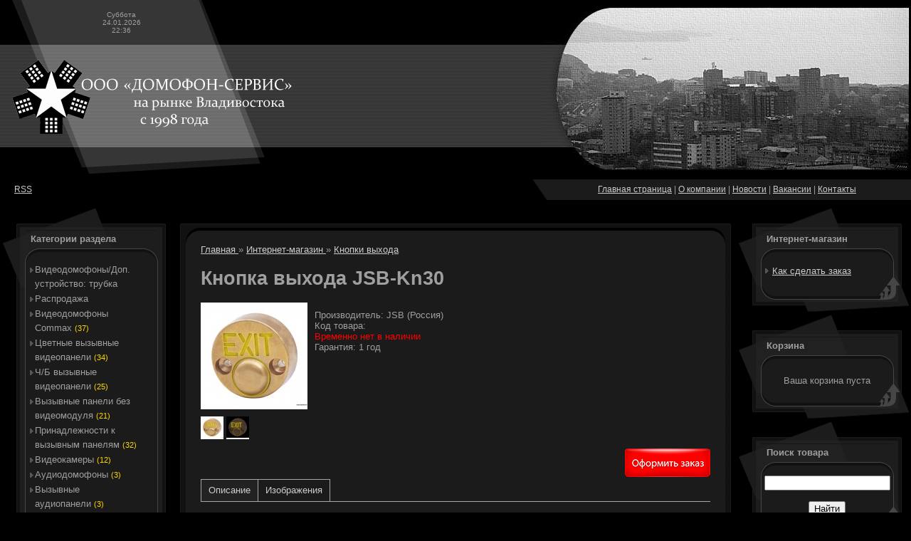

--- FILE ---
content_type: text/html; charset=UTF-8
request_url: https://www.domfon.ru/shop/97/desc/knopka-vykhoda-jsb-kn30
body_size: 12517
content:
<html>
<head>

<meta http-equiv="content-type" content="text/html; charset=UTF-8">

<title>Кнопка выхода JSB-Kn30 - Интернет-магазин - ООО &quot;ДОМОФОН-СЕРВИС&quot; г. Владивосток</title>
<meta name="description" content="Кнопка выхода JSB-Kn30 Кнопки выхода" />
<meta property="og:image" content="https://www.domfon.ru/_sh/00/97.jpg" />
<link type="text/css" rel="StyleSheet" href="/_st/my.css" />
 

	<link rel="stylesheet" href="/.s/src/base.min.css?v=221808" />
	<link rel="stylesheet" href="/.s/src/layer1.min.css?v=221808" />

	<script src="/.s/src/jquery-1.12.4.min.js"></script>
	
	<script src="/.s/src/uwnd.min.js?v=221808"></script>
	<script src="//s761.ucoz.net/cgi/uutils.fcg?a=uSD&ca=2&ug=999&isp=1&r=0.154559889466885"></script>
	<link rel="stylesheet" href="/.s/src/ulightbox/ulightbox.min.css" />
	<script src="/.s/src/ulightbox/ulightbox.min.js"></script>
	<script src="/.s/src/shop_utils.js"></script>
	<script>
/* --- UCOZ-JS-DATA --- */
window.uCoz = {"sh_curr_def":1,"ssid":"027436274214253761432","sh_curr":{"1":{"dpos":0,"disp":" руб.","default":1,"code":"RUR","name":"Рубли","rate":1}},"country":"US","uLightboxType":1,"sign":{"3238":"Опции","5255":"Помощник","5458":"Следующий","3300":"Ошибка","7287":"Перейти на страницу с фотографией.","3125":"Закрыть","3129":"Доступ запрещён. Истёк период сессии.","7251":"Запрошенный контент не может быть загружен. Пожалуйста, попробуйте позже.","210178":"Замечания","7252":"Предыдущий","10075":"Обязательны для выбора","3255":"Сохранить","7254":"Изменить размер","7253":"Начать слайд-шоу"},"site":{"host":"domofon-vl.ucoz.ru","id":"0domofon-vl","domain":"domfon.ru"},"layerType":1,"module":"shop","sh_goods":{"97":{"price":"0.00","old_price":"0.00","imgs":["/_sh/00/97m.jpg","/_sh/00/97m_1.jpg"]}},"ver":1,"shop_price_separator":"","shop_price_f":["%01.f",""],"mf":"0domofon-vl","language":"ru"};
/* --- UCOZ-JS-CODE --- */
checkNumber_header = 'Замечания';
		checkNumber_err = 'Опции<ul>%err_msg%</ul>Обязательны для выбора';
function loginPopupForm(params = {}) { new _uWnd('LF', ' ', -250, -100, { closeonesc:1, resize:1 }, { url:'/index/40' + (params.urlParams ? '?'+params.urlParams : '') }) }
/* --- UCOZ-JS-END --- */
</script>

	<style>.UhideBlock{display:none; }</style>
	<script type="text/javascript">new Image().src = "//counter.yadro.ru/hit;noadsru?r"+escape(document.referrer)+(screen&&";s"+screen.width+"*"+screen.height+"*"+(screen.colorDepth||screen.pixelDepth))+";u"+escape(document.URL)+";"+Date.now();</script><link rel="stylesheet" href="/_st/shop.css" /><script src="/.s/src/shop.js"></script><style>
				@font-face {
					font-family: "FontAwesome";
					font-style: normal;
					font-weight: normal;
					src: url("/.s/src/panel-v2/fonts/fontawesome-webfont.eot?#iefix&v=4.3.0") format("embedded-opentype"), url("/.s/src/panel-v2/fonts/fontawesome-webfont.woff2?v=4.3.0") format("woff2"), url("/.s/src/panel-v2/fonts/fontawesome-webfont.woff?v=4.3.0") format("woff"), url("/.s/src/panel-v2/fonts/fontawesome-webfont.ttf?v=4.3.0") format("truetype"), url("/.s/src/panel-v2/fonts/fontawesome-webfont.svg?v=4.3.0#fontawesomeregular") format("svg");
				}
			</style>
</head>

<style type="text/css"> 
.download {background:url('http://www.domfon.ru/files/download-green.png');width:200px;height:50px;overflow:hidden;margin:0;-webkit-border-radius: 5px; 
-moz-border-radius: 5px; 
border-radius: 5px;} 
.download a, .download a:hover {color:rgba(255,255,255,0.6);font-size:18px;font-family:Arial;display:block;padding:14px;text-decoration:none;text-align:left;font-weight:normal;margin:0;} 
.download a span {color:#FFF} 
</style> 
 

<body style="background-color:#000000; margin:0px; padding:0px;">

<!--U1AHEADER1Z--><table style="background: url(&quot;/.s/t/681/1.gif&quot;) repeat-x scroll center top rgb(0, 0, 0);" border="0" cellpadding="0" cellspacing="0" height="252" 

width="100%">
<tbody><tr><td style="background: url(&quot;/.s/t/681/2.gif&quot;) repeat scroll 0% 0% transparent; padding-right: 70px; font-size: 10px;" align="center" 

height="63" width="341">Суббота<br>24.01.2026<br>22:36</td><td rowspan="3"><br>&nbsp; 

<br></span></span></td><td rowspan="3" width="278"><img style="border: 1px none;" alt="" src="http://www.domfon.ru/1-1.JPG" border="0"></td><td rowspan="3" 

width="238"><img style="border: medium none;" alt="" src="http://www.domfon.ru/1-2.JPG" border="0"></td></tr>
 <tr><td style="background: url(&quot;/5.png&quot;) repeat scroll 0% 0% transparent;" align="center" height="144" width="411"></td></tr>
<tr><td style="background: url(&quot;/.s/t/681/6.gif&quot;) repeat scroll 0% 0% transparent;" height="45" width="411">&nbsp;</td></tr>
</tbody></table>
<table style="background: url(&quot;/.s/t/681/7.gif&quot;) no-repeat scroll right center transparent;" border="0" cellpadding="0" cellspacing="0" height="29" 

width="100%">
<tbody>
 <tr>
 <td style="padding-left: 20px; font-size: 12px;">
 <a href="">RSS</a>
 </td>
 <td width = "517px" style="padding-left: 60px; font-size: 12px; background: url(&quot;/site/7.png&quot;) no-repeat scroll")>
 <center><a href="http://www.domfon.ru/">Главная страница</a> | <a href="http://www.domfon.ru/index/0-2">О компании</a> | 

<a href="http://www.domfon.ru/index/novosti/0-7">Новости</a> | <a href="http://www.domfon.ru/index/vacancy/0-12">Вакансии</a> | <a 

href="http://www.domfon.ru/index/0-6">Контакты</a></center>
 </td> 

 </tr>
</tbody></table><!--/U1AHEADER1Z-->
<table style="padding: 10px 3px;" border="0" cellpadding="0" cellspacing="0" width="100%"><tbody><tr><td align="center" width="100%">

<!-- <middle> -->
<table border="0" cellpadding="0" cellspacing="0" width="100%">
<tbody><tr>
<td valign="top" width="240">
 
<!--U1CLEFTER1Z-->
<!-- </block> -->

<table border="0" cellpadding="0" cellspacing="0" width="240">
<tbody><tr><td height="77" colspan="3" style="background:url('/.s/t/681/8.gif');padding-top:13px; padding-left:40px;"><b><span class="uz-blt uz-signs"><!--<s5351>-->Категории раздела<!--</s>--></span></b></td></tr>
<tr><td valign="top" width="35" style="background:url('/.s/t/681/9.gif');"><img src="/.s/t/681/10.gif" border="0"></td><td width="180" style="background:url('/.s/t/681/11.gif') bottom no-repeat #1B1B1B;"><!-- <bc> --><div class="cat-blocks with-clear gTable" style="width:100%!important"><div id="blocks-rt-78" class="gTableTop" onclick="location.href='/shop/videodomofony-dop-ustrojstvo-trubka'"><input type="hidden" id="cid-p-78" class="cid-p" value="1">Видеодомофоны/Доп. устройство: трубка</div><ul id="blocks-ch-78"></ul><div id="blocks-rt-38" class="gTableTop" onclick="location.href='/shop/sale'"><input type="hidden" id="cid-p-38" class="cid-p" value="1">Распродажа</div><ul id="blocks-ch-38"></ul><div id="blocks-rt-1" class="gTableTop" onclick="shopCatBlocks(this,'0domofon-vluShopC','gTableTop','gTableSubTop')"><input type="hidden" id="cid-p-1" class="cid-p" value="1">Видеодомофоны Commax&nbsp;<u class="forumDescr">(37)</u></div><ul id="blocks-ch-1"><li class="forumNameTd"><a id="cat-id-72" href="/shop/domophones/commax-1_bez-trubki">Видеодомофоны без трубки</a>&nbsp;<u class="forumDescr">(14)</u></li><li class="forumNameTd"><a id="cat-id-73" href="/shop/domophones/commax-2_s-trubkoj">Видеодомофоны с трубкой</a>&nbsp;<u class="forumDescr">(19)</u></li><li class="forumNameTd"><a id="cat-id-28" href="/shop/domophones/bloki-pamjati">Блоки памяти</a>&nbsp;<u class="forumDescr">(1)</u></li><li class="forumNameTd"><a id="cat-id-29" href="/shop/domophones/dopolnitelnye-ustrojstva">Дополнительные устройства</a>&nbsp;<u class="forumDescr">(3)</u></li></ul><div id="blocks-rt-4" class="gTableTop" onclick="shopCatBlocks(this,'0domofon-vluShopC','gTableTop','gTableSubTop')"><input type="hidden" id="cid-p-4" class="cid-p" value="1">Цветные вызывные видеопанели&nbsp;<u class="forumDescr">(34)</u></div><ul id="blocks-ch-4"><li class="forumNameTd"><a id="cat-id-14" href="/shop/videopanels/one-pal">Одноабонентские</a>&nbsp;<u class="forumDescr">(26)</u></li><li class="forumNameTd"><a id="cat-id-15" href="/shop/videopanels/many-pal">Многоабонентские</a>&nbsp;<u class="forumDescr">(8)</u></li></ul><div id="blocks-rt-47" class="gTableTop" onclick="shopCatBlocks(this,'0domofon-vluShopC','gTableTop','gTableSubTop')"><input type="hidden" id="cid-p-47" class="cid-p" value="1">Ч/Б вызывные видеопанели&nbsp;<u class="forumDescr">(25)</u></div><ul id="blocks-ch-47"><li class="forumNameTd"><a id="cat-id-48" href="/shop/videopanels-ccir/one-ccir">Одноабонентские</a>&nbsp;<u class="forumDescr">(17)</u></li><li class="forumNameTd"><a id="cat-id-49" href="/shop/videopanels-ccir/many-ccir">Многоабонентские</a>&nbsp;<u class="forumDescr">(8)</u></li></ul><div id="blocks-rt-52" class="gTableTop" onclick="shopCatBlocks(this,'0domofon-vluShopC','gTableTop','gTableSubTop')"><input type="hidden" id="cid-p-52" class="cid-p" value="1">Вызывные панели без видеомодуля&nbsp;<u class="forumDescr">(21)</u></div><ul id="blocks-ch-52"><li class="forumNameTd"><a id="cat-id-53" href="/shop/videopanels-bk/one-bk">Одноабонентские</a>&nbsp;<u class="forumDescr">(13)</u></li><li class="forumNameTd"><a id="cat-id-54" href="/shop/videopanels-bk/many-bk">Многоабонентские</a>&nbsp;<u class="forumDescr">(8)</u></li></ul><div id="blocks-rt-41" class="gTableTop" onclick="shopCatBlocks(this,'0domofon-vluShopC','gTableTop','gTableSubTop')"><input type="hidden" id="cid-p-41" class="cid-p" value="1">Принадлежности к вызывным панелям&nbsp;<u class="forumDescr">(32)</u></div><ul id="blocks-ch-41"><li class="forumNameTd"><a id="cat-id-64" href="/shop/prinadlezhnosti-k-vyzyvnym-paneljam/povkron">Поворотные кронштейны</a>&nbsp;<u class="forumDescr">(17)</u></li><li class="forumNameTd"><a id="cat-id-65" href="/shop/prinadlezhnosti-k-vyzyvnym-paneljam/vrezob">Врезные обоймы</a>&nbsp;<u class="forumDescr">(8)</u></li><li class="forumNameTd"><a id="cat-id-66" href="/shop/prinadlezhnosti-k-vyzyvnym-paneljam/defkoz">Защитные козырьки</a>&nbsp;<u class="forumDescr">(7)</u></li></ul><div id="blocks-rt-42" class="gTableTop" onclick="shopCatBlocks(this,'0domofon-vluShopC','gTableTop','gTableSubTop')"><input type="hidden" id="cid-p-42" class="cid-p" value="1">Видеокамеры&nbsp;<u class="forumDescr">(12)</u></div><ul id="blocks-ch-42"><li class="forumNameTd"><a id="cat-id-60" href="/shop/videocameras/color">Цветные</a>&nbsp;<u class="forumDescr">(11)</u></li><li class="forumNameTd"><a id="cat-id-61" href="/shop/videocameras/ccir">Черно-белые</a>&nbsp;<u class="forumDescr">(1)</u></li></ul><div id="blocks-rt-77" class="gTableTop" onclick="location.href='/shop/audiodomofony-1'"><input type="hidden" id="cid-p-77" class="cid-p" value="1">Аудиодомофоны&nbsp;<u class="forumDescr">(3)</u></div><ul id="blocks-ch-77"></ul><div id="blocks-rt-16" class="gTableTop" onclick="location.href='/shop/audiopanels'"><input type="hidden" id="cid-p-16" class="cid-p" value="1">Вызывные аудиопанели&nbsp;<u class="forumDescr">(3)</u></div><ul id="blocks-ch-16"></ul><div id="blocks-rt-31" class="gTableTop" onclick="location.href='/shop/peregovornye-ustrojstva'"><input type="hidden" id="cid-p-31" class="cid-p" value="1">Переговорные устройства&nbsp;<u class="forumDescr">(8)</u></div><ul id="blocks-ch-31"></ul><div id="blocks-rt-26" class="gTableTop" onclick="location.href='/shop/videoregistratory'"><input type="hidden" id="cid-p-26" class="cid-p" value="1">Видеорегистраторы</div><ul id="blocks-ch-26"></ul><div id="blocks-rt-6" class="gTableTop" onclick="location.href='/shop/kontrollery'"><input type="hidden" id="cid-p-6" class="cid-p" value="1">Контроллеры&nbsp;<u class="forumDescr">(2)</u></div><ul id="blocks-ch-6"></ul><div id="blocks-rt-7" class="gTableTop" onclick="location.href='/shop/contactors'"><input type="hidden" id="cid-p-7" class="cid-p" value="1">Контакторы&nbsp;<u class="forumDescr">(17)</u></div><ul id="blocks-ch-7"></ul><div id="blocks-rt-22" class="gTableTop" onclick="location.href='/shop/knopki'"><input type="hidden" id="cid-p-22" class="cid-p" value="1">Кнопки выхода&nbsp;<u class="forumDescr">(24)</u></div><ul id="blocks-ch-22"></ul><div id="blocks-rt-46" class="gTableTop" onclick="location.href='/shop/izveshhateli-okhrannye'"><input type="hidden" id="cid-p-46" class="cid-p" value="1">Извещатели охранные&nbsp;<u class="forumDescr">(5)</u></div><ul id="blocks-ch-46"></ul><div id="blocks-rt-24" class="gTableTop" onclick="location.href='/shop/dovodchiki'"><input type="hidden" id="cid-p-24" class="cid-p" value="1">Доводчики&nbsp;<u class="forumDescr">(4)</u></div><ul id="blocks-ch-24"></ul><div id="blocks-rt-23" class="gTableTop" onclick="location.href='/shop/bloki-pitanija'"><input type="hidden" id="cid-p-23" class="cid-p" value="1">Блоки питания&nbsp;<u class="forumDescr">(10)</u></div><ul id="blocks-ch-23"></ul><div id="blocks-rt-37" class="gTableTop" onclick="location.href='/shop/bbp'"><input type="hidden" id="cid-p-37" class="cid-p" value="1">Блоки бесперебойного питания&nbsp;<u class="forumDescr">(3)</u></div><ul id="blocks-ch-37"></ul><div id="blocks-rt-27" class="gTableTop" onclick="location.href='/shop/akkumuljatory'"><input type="hidden" id="cid-p-27" class="cid-p" value="1">Аккумуляторы&nbsp;<u class="forumDescr">(2)</u></div><ul id="blocks-ch-27"></ul><div id="blocks-rt-32" class="gTableTop" onclick="location.href='/shop/zamki'"><input type="hidden" id="cid-p-32" class="cid-p" value="1">Замки&nbsp;<u class="forumDescr">(12)</u></div><ul id="blocks-ch-32"></ul><div id="blocks-rt-39" class="gTableTop" onclick="location.href='/shop/gibkie-perekhody'"><input type="hidden" id="cid-p-39" class="cid-p" value="1">Гибкие переходы&nbsp;<u class="forumDescr">(2)</u></div><ul id="blocks-ch-39"></ul><div id="blocks-rt-35" class="gTableTop" onclick="location.href='/shop/signalizacii'"><input type="hidden" id="cid-p-35" class="cid-p" value="1">Сигнализации&nbsp;<u class="forumDescr">(3)</u></div><ul id="blocks-ch-35"></ul><div id="blocks-rt-34" class="gTableTop" onclick="location.href='/shop/mnogoabonentskie-domofony'"><input type="hidden" id="cid-p-34" class="cid-p" value="1">Многоабонентские домофоны&nbsp;<u class="forumDescr">(3)</u></div><ul id="blocks-ch-34"></ul><div id="blocks-rt-36" class="gTableTop" onclick="location.href='/shop/trubki'"><input type="hidden" id="cid-p-36" class="cid-p" value="1">Трубки абонентские&nbsp;<u class="forumDescr">(4)</u></div><ul id="blocks-ch-36"></ul><div id="blocks-rt-45" class="gTableTop" onclick="location.href='/shop/razemy'"><input type="hidden" id="cid-p-45" class="cid-p" value="1">Разъемы&nbsp;<u class="forumDescr">(6)</u></div><ul id="blocks-ch-45"></ul><div id="blocks-rt-43" class="gTableTop" onclick="shopCatBlocks(this,'0domofon-vluShopC','gTableTop','gTableSubTop')"><input type="hidden" id="cid-p-43" class="cid-p" value="1">Оборудование под заказ&nbsp;<u class="forumDescr">(26)</u></div><ul id="blocks-ch-43"><li class="forumNameTd"><a id="cat-id-44" href="/shop/zakaz/videodomofony">Видеодомофоны</a>&nbsp;<u class="forumDescr">(9)</u></li><li class="forumNameTd"><a id="cat-id-67" href="/shop/zakaz/cvetnye-vyzyvnye-videopaneli-pal">Цветные вызывные видеопанели PAL</a>&nbsp;<u class="forumDescr">(2)</u></li><li class="forumNameTd"><a id="cat-id-55" href="/shop/zakaz/videopanels-ntsc">Цветные вызывные видеопанели NTSC</a>&nbsp;<u class="forumDescr">(15)</u></li></ul></div><!-- </bc> --></td><td valign="bottom" width="25" style="background:url('/.s/t/681/12.gif');"><img src="/.s/t/681/13.gif" border="0"></td></tr>
<tr><td height="39" colspan="3"><img src="/.s/t/681/14.gif" border="0"></td></tr>
</tbody></table>
  
<!-- </block> -->
  


 
<!-- <block2> -->

<table border="0" cellpadding="0" cellspacing="0" width="240">
<tbody><tr><td height="77" colspan="3" style="background:url('/.s/t/681/8.gif');padding-top:13px; padding-left:40px;"><b><!-- <bt> --><!--<s5184>-->Поъездный домофон<!--</s>--><!-- </bt> --></b></td></tr>
<tr><td valign="top" width="35" style="background:url('/.s/t/681/9.gif');"><img src="/.s/t/681/10.gif" border="0"></td><td width="180" style="background:url('/.s/t/681/11.gif') bottom no-repeat #1B1B1B;"><!-- <bc> -->
<ul class="uz">
<li class="menus"><a href="http://www.domfon.ru/index/0-3">Подъездный домофон</a></li>
 <li class="menus"><a href="http://www.domfon.ru/index/dogovora/0-14">Договора</a></li>
<li class="menus"><a href="http://www.domfon.ru/index/sposoby_oplaty/0-13">Способы оплаты</a></li>
<li class="menus"><a href="http://www.domfon.ru/publ/">Каталог статей</a></li> 
<li class="menus"><a href="http://www.domfon.ru/photo/">Фотоальбом</a></li></ul> 
<!-- </bc> --></td><td valign="bottom" width="25" style="background:url('/.s/t/681/12.gif');"><img src="/.s/t/681/13.gif" border="0"></td></tr>
<tr><td height="39" colspan="3"><img src="/.s/t/681/14.gif" border="0"></td></tr>
</tbody></table>

<!-- </block2> -->

 




<!-- <block666> -->
<table border="0" cellpadding="0" cellspacing="0" width="240">
<tr><td height="77" colspan="3" style="background:url('/.s/t/681/8.gif');padding-top:13px; padding-left:40px;"><b><!-- <bt> -->Патенты, сертификаты<!-- </bt> --></b></td></tr>
<tr><td valign="top" width="35" style="background:url('/.s/t/681/9.gif');"><img src="/.s/t/681/10.gif" border="0"></td><td width="180" style="background:url('/.s/t/681/11.gif') bottom no-repeat #1B1B1B;"><!-- <bc> -->
<!-- <foto> -->
 <script type="text/javascript" src="http://www.domfon.ru/simplebox_util.js"></script>
<script type="text/javascript">
(function(){
var boxes=[],els,i,l;
if(document.querySelectorAll){
els=document.querySelectorAll('a[rel=simplebox]'); 
Box.getStyles('http://www.domfon.ru/simplebox_css','http://www.domfon.ru/simplebox.css');
Box.getScripts('http://www.domfon.ru/simplebox_js','http://www.domfon.ru/simplebox.js',function(){
simplebox.init();
for(i=0,l=els.length;i<l;++i)
simplebox.start(els[i]);
simplebox.start('a[rel=simplebox_group2]'); 
});
}
})();</script>
<center><a rel="simplebox_group2" href="/doc/sert/patent66396.jpg" ><img title="Патент на специлизированные двери" 
src="/doc/sert/patent66396_109x149.jpg" alt="" width="109" height="149"></a>
<br><br>
<a rel="simplebox_group2" href="/doc/sert/sertMetakom.jpg" ><img title="Сертификат на монтаж и тех. обслуживание торговой марки МЕТАКОМ" 
src="/doc/sert/sert_metakom_109x149.jpg" alt="" width="109" height="149"></a>
<br><br>
<a rel="simplebox_group2" href="/doc/sert/sert_volix.jpg" ><img title="Сертификат сервисного центра торговой марки JSB" 
src="/doc/sert/sert_volix_109x149.jpg" alt="" width="109" height="149"></a></center>
<!-- </foto> --> 
<!-- </bc> --></td><td valign="bottom" width="25" style="background:url('/.s/t/681/12.gif');"><img src="/.s/t/681/13.gif" border="0"></td></tr>
<tr><td height="39" colspan="3"><img src="/.s/t/681/14.gif" border="0"></td></tr>
</table>
<!-- </block666> -->

<!-- <block3> -->

<!-- </block3> -->

<!-- <block4> -->

<!-- </block4> -->

<!-- <block5> -->

<!-- </block5> --><!--/U1CLEFTER1Z-->
</td>
 
<td style="padding: 23px 10px 10px 10px;" valign="top">
<table border="0" cellpadding="0" cellspacing="0" width="100%">
<tbody><tr><td height="29" width="29"><img src="/.s/t/681/15.gif" border="0"></td><td style="background:url('/.s/t/681/16.gif');"></td><td height="29" width="29"><img src="/.s/t/681/17.gif" border="0"></td></tr>
<tr><td style="background:url('/.s/t/681/18.gif');"></td><td style="background:#1B1B1B;"><!-- <body> -->
<table border="0" cellpadding="0" cellspacing="0" width="100%">
<tbody><tr>
<td style="white-space: nowrap;"><span itemscope itemtype="https://schema.org/BreadcrumbList"><span itemscope itemprop="itemListElement" itemtype="https://schema.org/ListItem">
					<a itemprop="item" href="http://www.domfon.ru/">
						<span itemprop="name">Главная</span>
					</a>
					<meta itemprop="position" content="1">
				</span>»<span itemscope itemprop="itemListElement" itemtype="https://schema.org/ListItem">
						<a itemprop="item" href="/shop">
							<span itemprop="name">Интернет-магазин</span>
						</a>
						<meta itemprop="position" content="2">
					</span>»<span itemscope itemprop="itemListElement" itemtype="https://schema.org/ListItem">
						<a itemprop="item" class="current" href="https://www.domfon.ru/shop/knopki">
							<span itemprop="name">Кнопки выхода</span>
						</a>
						<meta itemprop="position" content="3">
					</span></span></td>

</tr>
</tbody></table>

<h1>Кнопка выхода JSB-Kn30</h1>

<table border="0" cellpadding="0" cellspacing="0" width="100%">
<tbody><tr valign="top"><td style="padding-right:10px; width:1%">

<script>
//['original_img_url','org_width','org_height','resized_img_url','res_width','res_height','img_alt','img_title']
var allEntImgs97=[["/_sh/00/97.jpg",0,0,"/_sh/00/97m.jpg",150,150,null,null,null,null,null],["/_sh/00/97_1.jpg",0,0,"/_sh/00/97m_1.jpg",150,150,"/.s/img/sh/nf150.svg",480,480,null,null]]</script>
<script type="text/javascript">
function _bldCont(indx){
var bck=indx-1;var nxt=indx+1;
if (bck<0){bck = allEntImgs97.length-1;}
if (nxt>=allEntImgs97.length){nxt=0;}
var imgs='';
if (allEntImgs97.length>1){
for (var i=0;i<allEntImgs97.length;i++){var img=i+1;
if(allEntImgs97[i][0].length<1){continue;}
if (i==indx){imgs += '<b class="pgSwchA">'+img+'</b> ';}
else {imgs += '<a class="pgSwch" href="javascript://" rel="nofollow" onclick="_bldCont('+i+');return false;">'+img+'</a> ';}
}
imgs = '<div align="center" style="padding:8px 0 5px 0;white-space:nowrap;overflow:auto;overflow-x:auto;overflow-y:hidden;"><a class="pgSwch" href="javascript://" rel="nofollow" onclick="_bldCont('+bck+');return false;">&laquo; Back</a> '+imgs+'<a class="pgSwch" href="javascript://" rel="nofollow" onclick="_bldCont('+nxt+');return false;">Next &raquo;</a> </div> ';}
var hght = parseInt(allEntImgs97[indx][2]); if ($.browser.msie) { hght += 28; };
_picsCont = '<div id="_prCont" style="position:relative;"><img alt="" border="0" src="' + allEntImgs97[indx][0] + '"/>'+imgs+'</div>';
new _uWnd('wnd_prv', "Изображения товара", 10, 10, { waitimages:300000, autosizewidth:1, hideonresize:1, autosize:1, fadetype:1, closeonesc:1, align:'center', min:0, max:0, resize:1 }, _picsCont);
}
</script>

<img alt="" src="/_sh/00/97m.jpg" class="gphoto" onclick="_bldCont1(97,this.getAttribute('idx'));" id="ipreview" idx="0" title="Кликните для увеличения изображения">


<img alt="" src="/_sh/00/97s.jpg" class="gphoto" onclick="var el=getElementById('ipreview'); el.src='/_sh/00/97m.jpg'; el.setAttribute('idx',0);">
<img alt="" src="/_sh/00/97s_1.jpg" class="gphoto" onclick="var el=getElementById('ipreview'); el.src='/_sh/00/97m_1.jpg'; el.setAttribute('idx',1);">




</td><td>
<table border="0" cellpadding="0" cellspacing="0" width="100%">
<tbody><tr valign="top">
 <td align="right"><div style="font-size: 18px; margin:10px 0;"><font color="white"> </font></div></td>
 </tr></tbody></table>
<table border="0" cellpadding="0" cellspacing="0" width="100%">
<tbody><tr valign="top">
<td><ul class="uMenuRoot">
 <li><span class="opt"><!--<s4379>-->Производитель<!--</s>-->:</span> <span class="val">JSB (Россия)</span></li>
 <li><span class="opt"><!--<s4749>-->Код товара<!--</s>-->:</span> <span class="val"> </span></li>
 <font color="red"><li><span class="val">Временно нет в наличии </span></li></font>
 <li><span class="opt"><!--<s4376>-->Гарантия<!--</s>-->:</span> <span class="val">1 год</span></li>
 
 <!-- <OTHER5> --><!-- </OTHER5> --><!-- <OTHER6> --><!-- </OTHER6> --><!-- <OTHER7> --><!-- </OTHER7> --><!-- <OTHER8> --><!-- </OTHER8> -->
</ul></td>
 
</tr></tbody></table>

</td></tr>
</tbody></table>

<table border="0" cellpadding="0" cellspacing="0" width="100%">
<tbody><tr valign="top">
<td align="right"><b style="font-size:14px; padding:0 10px;"></b> <a href="http:\\www.domfon.ru/index/forma_zakaza/0-16" target="_blank"><img src="/files/forma_zakaz.png"</a></td>
</tr>
</tbody></table>
<table border="0" cellpadding="0" cellspacing="0" width="100%">

</tr></tbody></table>
<ul class="shop-tabs with-clear">
 <li class="postRest1"><a href="/shop/97/desc/knopka-vykhoda-jsb-kn30"><!--<s4375>-->Описание<!--</s>--></a></li>
 
 
 <li><a href="/shop/97/imgs/knopka-vykhoda-jsb-kn30"><!--<s3183>-->Изображения<!--</s>--></a></li>
 
 
</ul>
<div class="shop-info">
<span style="font-size: 10pt;">Равномерная подстветка по контуру. Кнопка накладная. <span style="color: red;"> Полированный анодированный дюралюминий под золото. Желтая подсветка по контору.</span> Прямое подключение электромеханического замка. Чистый металл. <br>

 <p>Отличительные особенности кнопки выхода JSB-Kn30:</p><p>Кнопка накладная. Полированный анодированный дюралюминий под золото. Желтая подсветка по контору. Желтая подсветка надписи "EXIT". В комплекте крепежные элементы, инструкция с установочным трафаретом.</p><p>Равномерная подстветка по контуру<br></p><br>Используется внутренняя подсветка желтого или зеленого свечения. Интенсивность свечения подобрана таким образом, что практически не видна во мраке. При этом не ослепляет в полной темноте. Свечение происходит через равномерный прецизионный зазор между металлическими частями кнопки - здесь не используется никаких пластмассовых «экранов» и «линз»<br>
<p>Ресурс 1 млн. нажатий. Коммутация токов до 2А<br></p><br>Контактная группа выполняется только из бериллиевой бронзы, которая обладает уникальными механическими свойствами и высочайшей коррозийной стойкостью. Конструкция контактной группы предусматривает её «самоочистку» при каждом нажатии. Это выгодно отличает данную конструкцию от аналогов, где в большинстве случаев в качестве коммутационного элемента применяется так называема тактовая кнопка с ресурсом 50 - 100 тыс. коммутаций и максимальным коммутируемым током 30 - 50 мА.<br><br> <br>Прямое подключение электромеханического замка<br><br>Единственная на рынке специализированная кнопка, которая позволяет напрямую управлять соленоидом электромеханического замка. Любая аналогичная кнопка сгорит при первом же нажатии. Альтернативой применения кнопки JSB, например, являются:<br>использование «аналогичного» продукта других марок, но с использованием дополнительного контроллера;<br>использование стандартного выключателя освещения;<br>использование специальных, например, станочных кнопок, предназначенных для управления пускателями.<br><br> <br>Прецизионный ход. Высокие тактильные ощущения<br><br>Максимальный ход нажимной части составляет 2 мм. При этом замыкание контактов происходит уже при нажатии на 0,3 мм. Высокие тактильные ощущения достигаются тем, что нажимная часть имеет только одну степень свободы «нажато - отжато». При этом зазор между нажимной частью и корпусом остается строго постоянным.<br><br> <br>Срабатывает от легкого прикосновения. Выдерживает удар силой до 500 Н<br><br>Конструкция контактной группы и физические свойства материала, из которой она изготовлена позволяет в широком диапазоне воздействовать на нажимную часть кнопки. При этом замыкание происходит практически сразу, а за счет дальнейшего хода кнопки происходит самоочищение контактов. В конце хода нажимная часть упирается в металлическую часть корпуса, что защищает кнопу от продавливания, позволяя выдержать вес до 50 кг.<br><br> <br>Только чистый металл. Полное отсутствие пластмассовых элементов<br><br>Используется только конструкционные сплавы алюминия (Дюраль Д16) и меди (латунь ЛС59, бронза Бр Б2). Все элементы подвергнуты тщательной механической обработке, полировке и защищены от внешних воздействий гальваническими покрытиями. Не используются дешевые и хрупкие силумины (хрупкие сплавы),а так же ненадежные пластмассы. Не используются покрытия, которые визуально скрывают дефекты изготовления.<br><br> <br>Исключительная приспособленность для ваших условий<br><br>Широчайшая цветовая гамма наших изделий и различные конструктивные исполнения позволяют Вам найти оптимальное решение для Вашего интерьера. В качестве варианта, выпускаются кнопки выхода с общепризнанным цветовым решением для обозначения выхода - сочетание белого и зеленого цветов . При этом нигде не используются нестойкие поверхностные красители - только защищенные гальванические покрытия.<br><br> <br>Это только для Вас<br><br>Весь функционал изделия создан исключительно для удовлетворения Ваших потребностей. Несмотря на то, что Вы почти всегда используете подобные изделия на неохраняемой территории со свободным доступом для посторонних. Поэтому, все внешние элементы выполнены из прочного металла, все функциональные элементы защищены и скрыты.<br><br> <br> <br>Схема подключения:<br>желтый, белый – коммутируемые контакты;<br>красный – питание подсветки;<br>черный – общий подсветки.<br><br> <br><br>При работе на индуктивную нагрузку (электромеханический замок) необходимо использовать дополнительный защитный диод, рассчитанный на ток более 2 А (например, 1N5400), который подключается параллельно выводам замка катодом к «+» источника питания.<br><br> <br>Комплект поставки:<br>кнопка,<br>руководство с шаблоном для установки,<br>крепежные элементы (саморез 2 шт, дюбель 2 шт),<br>упаковка.<br>
</span>
 








</div>
<br><br><table border="1" cellpadding="0" cellspacing="0" width="100%">
 <tbody><tr><td><span style="color: rgb(255, 0, 0);">Внимание:</span> информация, содержащаяся в описании товара или услуги, является справочной (не является публичной офертой и не подпадает под п. 2 ст. 437 ГК РФ).<br>
Производитель может изменить комплектацию, характеристики и внешний вид товара без предварительного уведомления.
Изображения могут отличаться от действительного вида товара.</td></tr>
 </tbody></table>

 <!-- </body> --></td><td style="background:url('/.s/t/681/19.gif');"></td></tr>
<tr><td height="29" width="29"><img src="/.s/t/681/20.gif" border="0"></td><td style="background:url('/.s/t/681/21.gif');"></td><td height="29" width="29"><img src="/.s/t/681/22.gif" border="0"></td></tr>
</tbody></table>
</td>
<td valign="top" width="240">
<!--U1DRIGHTER1Z-->
<!-- <block777> -->
<table border="0" cellpadding="0" cellspacing="0" width="240">
<tr><td height="77" colspan="3" style="background:url('/.s/t/681/8.gif');padding-top:13px; padding-left:40px;"><b><!-- <bt> -->Интернет-магазин<!-- </bt> --></b></td></tr>
<tr><td valign="top" width="35" style="background:url('/.s/t/681/9.gif');"><img src="/.s/t/681/10.gif" border="0"></td><td width="180" style="background:url('/.s/t/681/11.gif') bottom no-repeat #1B1B1B;"><!-- <bc> -->
<ul class="uz">

<li class="menus"><a class="m" href="http://www.domfon.ru/index/0-10">Как сделать заказ</a></li>
</ul> 
<!-- </bc> --></td><td valign="bottom" width="25" style="background:url('/.s/t/681/12.gif');"><img src="/.s/t/681/13.gif" border="0"></td></tr>
<tr><td height="39" colspan="3"><img src="/.s/t/681/14.gif" border="0"></td></tr>
</table>
<!-- </block777> --> 


<!-- <block6> -->

<table border="0" cellpadding="0" cellspacing="0" width="240">
<tr><td height="77" colspan="3" style="background:url('/.s/t/681/8.gif');padding-top:13px; padding-left:40px;"><b><!-- <bt> --><!--<s5441>-->Корзина<!--</s>--><!-- </bt> --></b></td></tr>
<tr><td valign="top" width="35" style="background:url('/.s/t/681/9.gif');"><img src="/.s/t/681/10.gif" border="0"></td><td width="180" style="background:url('/.s/t/681/11.gif') bottom no-repeat #1B1B1B;"><!-- <bc> --><div id="shop-basket">

 <div class="empty">Ваша корзина пуста</div>


<style>
#shop-basket ul { margin:0; padding:0; text-align:left; list-style:none }
#shop-basket li { margin:0 0 5px 0; padding-left:35px }
#shop-basket .sb-name { margin-right:18px; }
#shop-basket .sb-cost { margin-right:18px; color: gray; }
#shop-basket .sb-func { float:right; cursor:pointer; width:16px; height:16px; margin:0;}
#shop-basket a.remove { background:url('/.s/img/sh/del.png') no-repeat 3px 0; }
#shop-basket a.remove:hover { background:url('/.s/img/sh/del.png') no-repeat 3px -16px; }
#shop-basket .empty { text-align:center; }
#shop-basket .total {font-weight: bold;}
#shop-basket .total, #shop-basket .disc { text-align:right; }
#shop-basket .disc-info { font-style: italic; }
</style>

<script language="Javascript"><!--
var lock_buttons = 0;

function clearBasket(){
 if(lock_buttons) return false; else lock_buttons = 1;
 var el = $('#shop-basket');
 if(el.length){ var g=document.createElement("div"); $(g).addClass('myWinGrid').attr("id",'shop-basket-fade').css({"left":"0","top":"0","position":"absolute","border":"#CCCCCC 1px solid","width":$(el).width()+'px',"height":$(el).height()+'px',"z-index":5}).hide().bind('mousedown',function(e){e.stopPropagation();e.preventDefault();_uWnd.globalmousedown();}).html('<div class="myWinLoad" style="margin:5px;"></div>'); $(el).append(g); $(g).show(); }
 _uPostForm('',{type:'POST',url:'/shop/basket',data:{'mode':'clear'}});
 return false;
}

function removeBasket(id){
 if(lock_buttons) return false; else lock_buttons = 1;
 $('#basket-item-'+id+' .sb-func').removeClass('remove').addClass('myWinLoadS').attr('title','');
 _uPostForm('',{type:'POST',url:'/shop/basket',data:{'mode':'del', 'id':id}});
 return false;
}

 function add2Basket(id,pref){
 if(lock_buttons) return false; else lock_buttons = 1;
 var opt = new Array();
 var err_msg = '';
 $('#b'+pref+'-'+id+'-basket').attr('disabled','disabled');
 $('#'+pref+'-'+id+'-basket').removeClass('done').removeClass('err').removeClass('add').addClass('wait').attr('title','');
 $('#'+pref+'-'+id+'-options-selectors').find('input:checked, select').each(function(){
 opt.push(this.id.split('-')[3]+(this.value !== '' ? '-'+this.value :''));

 if(this.value !== ''){
 opt.push(this.id.split('-')[3]+(this.value !== '' ? '-'+this.value :''));
 }else{
 err_msg += '<li>'+$(this).parent().parent().find('span.opt').html().replace(':', '')+'</li>';
 }
 });

 if(err_msg == ''){
 _uPostForm('',{type:'POST',url:'/shop/basket',data:{'mode':'add', 'id':id, 'pref':pref, 'opt':opt.join(':'), 'cnt':$('#q'+pref+'-'+id+'-basket').attr('value')}});
 ga_event('basket_add');
 }else{
 lock_buttons = 0;
 shop_alert('<div class="MyWinError">Опции<ul>'+err_msg+'</ul>обязательны для выбора</div>','Замечания','warning',350,100,{tm:8000,align:'left',icon:'//s101.ucoz.net/img/icon/warning.png', 'onclose': function(){ $('#b'+pref+'-'+id+'-basket').removeAttr('disabled'); $('#'+pref+'-'+id+'-basket').removeClass('wait').addClass('add'); }});
 }
 return false;
 }

 function buyNow(id,pref){
 if(lock_buttons) return false; else lock_buttons = 1;
 var opt = new Array();
 var err_msg = '';
 $('#b'+pref+'-'+id+'-buynow').attr('disabled','disabled');
 $('#'+pref+'-'+id+'-buynow').removeClass('done').removeClass('err').removeClass('now').addClass('wait').attr('title','');
 $('#'+pref+'-'+id+'-options-selectors').find('input:checked, select').each(function(){
 if(this.value !== ''){
 opt.push(this.id.split('-')[3]+'-'+this.value);
 }else{
 err_msg += '<li>'+$(this).parent().parent().find('span.opt').html().replace(':', '')+'</li>';
 }
 });
 if(err_msg == ''){
 _uPostForm('',{type:'POST',url:'/shop/basket',data:{'mode':'add', 'id':id, 'pref':pref, 'opt':opt.join(':'), 'cnt':$('#q'+pref+'-'+id+'-basket').attr('value'), 'now':1}});
 ga_event('basket_buynow');
 }else{
 lock_buttons = 0;
 shop_alert('<div class="MyWinError">Опции<ul>'+err_msg+'</ul>обязательны для выбора</div>','Замечания','warning',350,100,{tm:8000,align:'left',icon:'//s101.ucoz.net/img/icon/warning.png', 'onclose': function(){ $('#b'+pref+'-'+id+'-buynow').removeAttr('disabled'); $('#'+pref+'-'+id+'-buynow').removeClass('wait').addClass('add'); }});
 }

 return false;
 }

function buyNow(id,pref){
 if(lock_buttons) return false; else lock_buttons = 1;
 var opt = new Array();
 $('#b'+pref+'-'+id+'-buynow').attr('disabled','disabled');
 $('#'+pref+'-'+id+'-buynow').removeClass('done').removeClass('err').removeClass('now').addClass('wait').attr('title','');
 $('#'+pref+'-'+id+'-options-selectors').find('input:checked, select').each(function(){ opt.push(this.id.split('-')[3]+(parseInt(this.value) ? '-'+this.value :''));});
 _uPostForm('',{type:'POST',url:'/shop/basket',data:{'mode':'add', 'id':id, 'pref':pref, 'opt':opt.join(':'), 'cnt':$('#q'+pref+'-'+id+'-basket').attr('value'), 'now':1}});
 return false;
}
//--></script></div><!-- </bc> --></td><td valign="bottom" width="25" style="background:url('/.s/t/681/12.gif');"><img src="/.s/t/681/13.gif" border="0"></td></tr>
<tr><td height="39" colspan="3"><img src="/.s/t/681/14.gif" border="0"></td></tr>
</table>

<!-- </block6> -->

<!-- <block7> -->

<!-- </block7> -->

<!-- <block777> -->
<table border="0" cellpadding="0" cellspacing="0" width="240">
<tr><td height="77" colspan="3" style="background:url('/.s/t/681/8.gif');padding-top:13px; padding-left:40px;"><b><!-- <bt> --><!--<s5441>-->Поиск товара<!--</s>--><!-- </bt> --></b></td></tr>
<tr><td valign="top" width="35" style="background:url('/.s/t/681/9.gif');"><img src="/.s/t/681/10.gif" border="0"></td><td width="180" style="background:url('/.s/t/681/11.gif') bottom no-repeat #1B1B1B;">
<form class="search-form" action="/shop/search" method="post" id="srchform">
<center><input type="text" name="query" class="srchq" maxlength="30" /><br><br>
 <input type="submit" value="Найти" class="srchb" /></center>
</form> 
 </td><td valign="bottom" width="25" style="background:url('/.s/t/681/12.gif');"><img src="/.s/t/681/13.gif" border="0"></td></tr>
<tr><td height="39" colspan="3"><img src="/.s/t/681/14.gif" border="0"></td></tr>
</table>
<!-- </block777>

<!-- <block8> -->
<table border="0" cellpadding="0" cellspacing="0" width="240">
<tr><td height="77" colspan="3" style="background:url('/.s/t/681/8.gif');padding-top:13px; padding-left:40px;"><b><!-- <bt> -->Партнеры<!-- </bt> --></b></td></tr>
<tr><td valign="top" width="35" style="background:url('/.s/t/681/9.gif');"><img src="/.s/t/681/10.gif" border="0"></td><td width="180" style="background:url('/.s/t/681/11.gif') bottom no-repeat #1B1B1B;"><!-- <bc> -->
<ul class="uz">
<li class="menus"><a href="http://www.metakom.ru" target="_blank" class="noun">Метаком</a></li>
<li class="menus"><a href="http://www.commax.com" target="_blank" class="noun">COMMAX</a></li>
<li class="menus"><a href="http://volix.su/" target="_blank" class="noun">JSB, «Приборы ВОЛИКС»</a></li>
<li class="menus"><a href="http://asksoft.net/" target="_blank" class="noun">ТелеБиллинг</a></li>
</ul> 
<!-- </bc> --></td><td valign="bottom" width="25" style="background:url('/.s/t/681/12.gif');"><img src="/.s/t/681/13.gif" border="0"></td></tr>
<tr><td height="39" colspan="3"><img src="/.s/t/681/14.gif" border="0"></td></tr>
</table>
<!-- </block8> -->

<!-- <block8-1_del> -->
<table border="0" cellpadding="0" cellspacing="0" width="240">
<tr><td height="77" colspan="3" style="background:url('/.s/t/681/8.gif');padding-top:13px; padding-left:40px;"><b><!-- <bt> -->Опрос<!-- </bt> --></b></td></tr>
<tr><td valign="top" width="35" style="background:url('/.s/t/681/9.gif');"><img src="/.s/t/681/10.gif" border="0"></td><td width="180" style="background:url('/.s/t/681/11.gif') bottom no-repeat #1B1B1B;"><!-- <bc> -->
 Сталкиваетесь с неудобствами при оплате квитанций?! Предлагаем пройти опрос для улучшения и оптимизации приема платежей. <a href="https://docs.google.com/forms/d/1G08wdrg_TTn7WYCggJjyiMLDjr_9cZCEPzNateR402k/edit?usp=sharing" target="_blank" class="noun">Пройти опрос.</a>
<!-- </bc> --></td><td valign="bottom" width="25" style="background:url('/.s/t/681/12.gif');"><img src="/.s/t/681/13.gif" border="0"></td></tr>
<tr><td height="39" colspan="3"><img src="/.s/t/681/14.gif" border="0"></td></tr>
</table>
<!-- </block8-1_del> -->

<!-- <block9> -->
<table border="0" cellpadding="0" cellspacing="0" width="240">
<tr><td height="77" colspan="3" style="background:url('/.s/t/681/8.gif');padding-top:13px; padding-left:40px;"><b><!-- <bt> --><!--<s5195>-->Статистика<!--</s>--><!-- </bt> --></b></td></tr>
<tr><td valign="top" width="35" style="background:url('/.s/t/681/9.gif');"><img src="/.s/t/681/10.gif" border="0"></td><td width="180" style="background:url('/.s/t/681/11.gif') bottom no-repeat #1B1B1B;"><div align="center"><!-- <bc> --><!--<s1546>-->
<center></center><center><!--Rating@Mail.ru counter-->
<script language="javascript" type="text/javascript"><!--
d=document;var a='';a+=';r='+escape(d.referrer);js=10;//--></script>
<script language="javascript1.1" type="text/javascript"><!--
a+=';j='+navigator.javaEnabled();js=11;//--></script>
<script language="javascript1.2" type="text/javascript"><!--
s=screen;a+=';s='+s.width+'*'+s.height;
a+=';d='+(s.colorDepth?s.colorDepth:s.pixelDepth);js=12;//--></script>
<script language="javascript1.3" type="text/javascript"><!--
js=13;//--></script><script language="javascript" type="text/javascript"><!--
d.write('<a href="http://top.mail.ru/jump?from=1601138" target="_top">'+
'<img src="http://de.c6.b8.a1.top.mail.ru/counter?id=1601138;t=49;js='+js+
a+';rand='+Math.random()+'" alt="Рейтинг@Mail.ru" border="0" '+
'height="31" width="88"><\/a>');if(11<js)d.write('<'+'!-- ');//--></script>
<noscript><a target="_top" href="http://top.mail.ru/jump?from=1601138">
<img src="http://de.c6.b8.a1.top.mail.ru/counter?js=na;id=1601138;t=49"
height="31" width="88" border="0" alt="Рейтинг@Mail.ru"></a></noscript>
<script language="javascript" type="text/javascript"><!--
if(11<js)d.write('--'+'>');//--></script>
 <!--// Rating@Mail.ru counter--></center>
<!--</s>--><!-- </bc> --></div></td><td valign="bottom" width="25" style="background:url('/.s/t/681/12.gif');"><img src="/.s/t/681/13.gif" border="0"></td></tr>
<tr><td height="39" colspan="3"><img src="/.s/t/681/14.gif" border="0"></td></tr>
</table>
<!-- </block9> -->
<br><br><!--/U1DRIGHTER1Z-->
<!-- </middle> -->
</td></tr></tbody></table>
</td>
<td rowspan="2" style="background:url('/.s/t/411/2.gif') #822B01;" width="4"></td></tr>
<tr>
<td valign="bottom">
<!--U1BFOOTER1Z--><table style="background: transparent url(//src.ucoz.net/t/681/30.gif) repeat scroll 0% 0%; -moz-background-clip: -moz-initial; -moz-background-origin: -moz-initial; -moz-background-inline-policy: -moz-initial;" border="0" cellpadding="4" cellspacing="0" width="100%">
<tbody><tr><td align="center">Все права защищены © 2026</td></tr>
<tr align="center"><td> <br><div align="right"><a href="//mail.google.com/a/domfon.ru/">почта<br></a></div></td></tr>
</tbody></table><!--/U1BFOOTER1Z-->

 
</td>
</tr>
</tbody></table>
</body>
<script type="text/javascript" src="http://www.domfon.ru/simplebox_util.js"></script>
<script type="text/javascript">
(function(){
var boxes=[],els,i,l;
if(document.querySelectorAll){
els=document.querySelectorAll('a[rel=simplebox]'); 
Box.getStyles('http://www.domfon.ru/simplebox_css','http://www.domfon.ru/simplebox.css');
Box.getScripts('http://www.domfon.ru/simplebox_js','http://www.domfon.ru/simplebox.js',function(){
simplebox.init();
for(i=0,l=els.length;i<l;++i)
simplebox.start(els[i]);
simplebox.start('a[rel=simplebox_group]'); 
});
}
})();</script>
</html>
<!-- 0.12327 (s761) -->

--- FILE ---
content_type: text/css
request_url: https://www.domfon.ru/_st/my.css
body_size: 3797
content:
/* General Style */
a:link {text-decoration:underline; color:#CCCCCC;}
a:active {text-decoration:underline; color:#CCCCCC;}
a:visited {text-decoration:underline; color:#CCCCCC;}
a:hover {text-decoration:none; color:#FFFFFF;}

td, body {font-family:verdana,arial,helvetica; font-size:10pt; color:#9F9F9F}
form {padding:0px;margin:0px;}
input,textarea,select {vertical-align:middle; font-size:10pt; font-family:verdana,arial,helvetica;}
.copy {font-size:7pt;}

a.noun:link {text-decoration:none; color:#CCCCCC}
a.noun:active {text-decoration:none; color:#CCCCCC}
a.noun:visited {text-decoration:none; color:#CCCCCC}
a.noun:hover {text-decoration:none; color:#FFFFFF}
.mframe1 {padding:2 10 30 10px;}
hr {color:#464646;height:1px;}
label {cursor:pointer;cursor:hand}

.blocktitle {font-family:Verdana,Sans-Serif;color:#FFFFFF;font-size:13px;font-weight:bold; padding-left:22px; background: url('/.s/t/681/31.gif') no-repeat 5px 2px;}

.menut0 {}
.menut {padding:2 3 3 15px;}
.mframe {padding:2 0 30 30px;}
.bannerTable {width:468;height:60;}

.menu1 {font-weight:bold;font-size:8pt;font-family:Arial,Sans-Serif;}
a.menu1:link {text-decoration:underline; color:#CCCCCC}
a.menu1:active {text-decoration:underline; color:#CCCCCC}
a.menu1:visited {text-decoration:underline; color:#CCCCCC}
a.menu1:hover {text-decoration:none; color:#FFFFFF}
/* ------------- */

/* Menus */
ul.uz, ul.uMenuRoot {list-style: none; margin: 0 0 0 0; padding-left: 0px;}
li.menus {margin: 0; padding: 0 0 0 13px; background: url('/.s/t/681/32.gif') no-repeat 0px 3px; margin-bottom: .6em;}
/* ----- */

/* Site Menus */
.uMenuH li {float:left;padding:0 5px;}


.uMenuV .uMenuItem {font-weight:normal;}
.uMenuV li a:link {text-decoration:none; color:#CCCCCC}
.uMenuV li a:active {text-decoration:none; color:#CCCCCC}
.uMenuV li a:visited {text-decoration:none; color:#CCCCCC}
.uMenuV li a:hover {text-decoration:none; color:#FFFFFF}

.uMenuV .uMenuItemA {font-weight:bold;}
.uMenuV a.uMenuItemA:link {text-decoration:none; color:#FFFFFF;}
.uMenuV a.uMenuItemA:visited {text-decoration:none; color:#FFFFFF}
.uMenuV a.uMenuItemA:hover {text-decoration:underline; color:#FFFFFF}
.uMenuV .uMenuArrow {position:absolute;width:10px;height:10px;right:0;top:3px;background:url('/.s/img/wd/1/ar1.gif') no-repeat 0 0;}
.uMenuV li {margin: 0; padding: 0 0 0 13px; background: url('/.s/t/681/32.gif') no-repeat 0px 3px; margin-bottom: .6em;}
/* --------- */

/* Module Part Menu */
.catsTd {padding: 0 0 6px 13px; background: url('/.s/t/681/32.gif') no-repeat 0px 3px;}
.catName {font-family:Verdana,Tahoma,Arial,Sans-Serif;font-size:13px;}
.catNameActive {font-family:Verdana,Tahoma,Arial,Sans-Serif;font-size:14px;}
.catNumData {font-size:7pt;color:#333333;}
.catDescr {font-size:7pt; padding-left:10px;}
a.catName:link {text-decoration:none; color:#CCCCCC;}
a.catName:visited {text-decoration:none; color:#CCCCCC;}
a.catName:hover {text-decoration:none; color:#FFFFFF;}
a.catName:active {text-decoration:none; color:#CCCCCC;}
a.catNameActive:link {text-decoration:none; color:#FFFFFF;}
a.catNameActive:visited {text-decoration:none; color:#FFFFFF;}
a.catNameActive:hover {text-decoration:underline; color:#FFFFFF;}
a.catNameActive:active {text-decoration:none; color:#FFFFFF;}
/* ----------------- */

/* Entries Style */
.eBlock {}
.eTitle {font-family:Verdana,Arial,Sans-Serif;font-size:13px;font-weight:bold;color:#CCCCCC; padding: 0 0 0 18px; background: url('/.s/t/681/33.gif') no-repeat 0 1px;}
.eTitle a:link {text-decoration:underline; color:#CCCCCC;}
.eTitle a:visited {text-decoration:underline; color:#CCCCCC;}
.eTitle a:hover {text-decoration:none; color:#FFFFFF;}
.eTitle a:active {text-decoration:underline; color:#CCCCCC;}

.eText {text-align:justify; padding:5px;border-top:1px dashed #555555;}

.eDetails {border-top:1px dashed #333333;border-bottom:1px dashed #333333;color:#666666;padding-bottom:5px;padding-top:3px;text-align:left;font-size:7pt;}
.eDetails1 {border-top:1px dashed #333333;border-bottom:1px dashed #333333;color:#666666;padding-bottom:5px;padding-top:3px;text-align:left;font-size:8pt;}
.eDetails2 {border-top:1px dashed #333333;border-bottom:1px dashed #333333;color:#666666;padding-bottom:5px;padding-top:3px;text-align:left;font-size:8pt;}

.eRating {font-size:7pt;}

.eAttach {margin: 16px 0 0 0; padding: 0 0 0 15px; background: url('/.s/t/681/34.gif') no-repeat 0px 0px;}
/* --------------- */

/* Entry Manage Table */
.manTable {border:1px solid #555555;background:#111111;}
.manTdError {color:#FF0000;}
.manTd1 {}
.manTd2 {}
.manTd3 {}
.manTdSep {}
.manHr {}
.manTdBrief {}
.manTdText {}
.manTdFiles {}
.manFlFile {}
.manTdBut {}
.manFlSbm {}
.manFlRst {}
.manFlCnt {}
/* ------------------ */

/* Comments Style */
.cAnswer {color:#636363;padding-left:15px;padding-top:4px;font-style:italic;}

.cBlock1 {background:#111111;border:1px solid #555555;}
.cBlock2 {background:#111111;border:1px solid #555555;}
/* -------------- */

/* Comments Form Style */
.commTable {border:1px solid #555555;background:#111111;}
.commTd1 {color:#555555;font-weight:bold;padding-left:5px;}
.commTd2 {padding-bottom:2px;}
.commFl {width:100%;color:#636363;background:#222222;border:1px solid #555555;}
.smiles {border:1px solid #555555;background:#222222;}
.commReg {padding: 10 0 10 0px; text-align:center;}
.commError {color:#FF0000;}
.securityCode {color:#636363;background:#222222;border:1px solid #555555;}
/* ------------------- */

/* News/Blog Archive Menu */
.archUl {list-style: none; margin:0; padding-left:0;}
.archLi {padding: 0 0 3px 10px; background: url('/.s/t/681/35.gif') no-repeat 0px 4px;}
.archActive {color:#FFFFFF;}
a.archLink:link {text-decoration:underline; color:#FFFFFF;}
a.archLink:visited {text-decoration:underline; color:#FFFFFF;}
a.archLink:hover {text-decoration:none; color:#D8D5D5;}
a.archLink:active {text-decoration:none; color:#D8D5D5;}
/* ---------------------- */

/* News/Blog Archive Style */
.archiveCalendars {text-align:center;color:#E2B4B4;}
.archiveDateTitle {font-weight:bold;color:#FFFFFF;padding-top:15px;}
.archEntryHr {width:250px;color:#333333;}
.archiveeTitle li {margin-left: 15px; padding: 0 0 0 15px; background: url('/.s/t/681/36.gif') no-repeat 0px 2px; margin-bottom: .6em;}
.archiveEntryTime {width:65px;font-style:italic;}
.archiveEntryComms {font-size:9px;color:#C3C3C3;}
a.archiveDateTitleLink:link {text-decoration:none; color:#FFFFFF}
a.archiveDateTitleLink:visited {text-decoration:none; color:#FFFFFF}
a.archiveDateTitleLink:hover {text-decoration:underline; color:#FFFFFF}
a.archiveDateTitleLink:active {text-decoration:underline; color:#FFFFFF}
.archiveNoEntry {text-align:center;color:#E2B4B4;}
/* ------------------------ */

/* News/Blog Calendar Style */
.calMonth {}
.calWday {color:#FFFFFF; background:#444444; width:18px;}
.calWdaySe {color:#FFFFFF; background:#555555; width:18px;}
.calWdaySu {color:#FFFFFF; background:#555555; width:18px; font-weight:bold;}
.calMday {color:#CCCCCC;background:#202020;}
.calMdayA {color:#000000;background:#CCCCCC;}
.calMdayIs {color:#C04141;background:#222222;font-weight:bold;border:1px solid #555555;}
.calMdayIsA {border:1px solid #555555; background:#333333;font-weight:bold;}
a.calMonthLink:link,a.calMdayLink:link {text-decoration:none; color:#FFFFFF;}
a.calMonthLink:visited,a.calMdayLink:visited {text-decoration:none; color:#FFFFFF;}
a.calMonthLink:hover,a.calMdayLink:hover {text-decoration:underline; color:#FFFFFF;}
a.calMonthLink:active,a.calMdayLink:active {text-decoration:underline; color:#FFFFFF;}
/* ------------------------ */

/* Poll styles */
.pollBut {width:110px;}

.pollBody {padding:7px; margin:0px; background:#000000}
.textResults {background:#FFFFFF}
.textResultsTd {background:#700000}

.pollNow {background:#FFFFFF}
.pollNowTd {background:#700000}

.totalVotesTable {background:#FFFFFF}
.totalVotesTd {background:#700000}
/* ---------- */

/* User Group Marks */
a.groupModer:link,a.groupModer:visited,a.groupModer:hover {color:yellow;}
a.groupAdmin:link,a.groupAdmin:visited,a.groupAdmin:hover {color:pink;}
a.groupVerify:link,a.groupVerify:visited,a.groupVerify:hover {color:#99CCFF;}
/* ---------------- */

/* Other Styles */
.replaceTable {background:#111111;height:100px;width:300px;border:1px solid #555555;}
.replaceBody {background:#000000;}

.legendTd {font-size:7pt;}
/* ------------ */

/* ===== forum Start ===== */

/* General forum Table View */

.gTableTop {padding: 0 0 6px 13px; background: url('/.s/t/681/32.gif') no-repeat 0px 6px;}

/* ------------------------ */

/* Forums Styles */
.forumNameTd,.forumLastPostTd {padding:2px;background:#2d2d2d}
.forumIcoTd,.forumThreadTd,.forumPostTd {padding:2px;background:#222222}
.forumLastPostTd,.forumArchive {padding:2px;font-size:7pt;}

a.catLink:link {text-decoration:none; color:#CCCCCC;}
a.catLink:visited {text-decoration:none; color:#CCCCCC;}
a.catLink:hover {text-decoration:underline; color:#999999;}
a.catLink:active {text-decoration:underline; color:#CCCCCC;}

.lastPostGuest,.lastPostUser,.threadAuthor {font-weight:bold}
.archivedForum{font-size:7pt;color:#FF0000;font-weight:bold;}
/* ------------- */

/* forum Titles & other */
.forum {font-weight:bold;font-size:9pt;}
.forumDescr,.forumModer {color:#FFD700;font-size:8pt;}
.forumViewed {font-size:9px;}
a.forum:link, a.lastPostUserLink:link, a.forumLastPostLink:link, a.threadAuthorLink:link {text-decoration:underline; color:#CCCCCC;}
a.forum:visited, a.lastPostUserLink:visited, a.forumLastPostLink:visited, a.threadAuthorLink:visited {text-decoration:underline; color:#CCCCCC;}
a.forum:hover, a.lastPostUserLink:hover, a.forumLastPostLink:hover, a.threadAuthorLink:hover {text-decoration:none; color:#FFFFFF;}
a.forum:active, a.lastPostUserLink:active, a.forumLastPostLink:active, a.threadAuthorLink:active {text-decoration:underline; color:#CCCCCC;}
/* -------------------- */

/* forum Navigation Bar */
.forumNamesBar {padding-bottom:7px;font-weight:bold;font-size:7pt;}
.forumBarKw {font-weight:normal;}
a.forumBarA:link {text-decoration:none; color:#CCCCCC;}
a.forumBarA:visited {text-decoration:none; color:#CCCCCC;}
a.forumBarA:hover {text-decoration:underline; color:#FFFFFF;}
a.forumBarA:active {text-decoration:underline; color:#CCCCCC;}
/* -------------------- */

/* forum Fast Navigation Blocks */
.fastNav,.fastSearch,.fastLoginForm {font-size:7pt;}
/* ---------------------------- */

/* forum Fast Navigation Menu */
.fastNavMain {background:#862D2D;color:#FFFFFF;}
.fastNavCat {background:#F9E6E6;}
.fastNavCatA {background:#F9E6E6;color:#0000FF}
.fastNavForumA {color:#0000FF}
/* -------------------------- */

/* forum Page switches */
.pagesInfo {background:#202020;padding-right:10px;font-size:7pt;}
.switches {background:#2B2B2B;}
.switch {background:#202020;width:15px;font-size:7pt;}
.switchActive {background:#555555;font-weight:bold;color:#CCCCCC;width:15px}
a.switchDigit:link,a.switchBack:link,a.switchNext:link {text-decoration:none; color:#CCCCCC;}
a.switchDigit:visited,a.switchBack:visited,a.switchNext:visited {text-decoration:none; color:#CCCCCC;}
a.switchDigit:hover,a.switchBack:hover,a.switchNext:hover {text-decoration:underline; color:#FFFFFF;}
a.switchDigit:active,a.switchBack:active,a.switchNext:active {text-decoration:underline; color:#CCCCCC;}
/* ------------------- */

/* forum Threads Style */
.threadNametd,.threadAuthTd,.threadLastPostTd {padding:2px;padding:2px;background:#202020}
.threadIcoTd,.threadPostTd,.threadViewTd {padding:2px;background:#222222}
.threadLastPostTd {padding:2px;font-size:7pt;}
.threadDescr {color:#666666;font-size:7pt;}
.threadNoticeLink {font-weight:bold;}
.threadsType {padding:2px;background:#484848;height:20px;font-weight:bold;font-size:7pt;color:#FFFFFF;padding-left:40px;}
.threadsDetails {padding:2px;background:#484848;height:20px;color:#555555;color:#FFFFFF;}
.forumOnlineBar {padding:2px;background:#555555;height:20px;color:#CCCCCC;}

a.threadPinnedLink:link {text-decoration:none; color:#CCCCCC;}
a.threadPinnedLink:visited {text-decoration:none; color:#CCCCCC;}
a.threadPinnedLink:hover {text-decoration:underline; color:#FFFFFF;}
a.threadPinnedLink:active {text-decoration:underline; color:#CCCCCC;}

.threadPinnedLink,.threadLink {font-weight:bold;}
a.threadLink:link {text-decoration:underline; color:#CCCCCC;}
a.threadLink:visited {text-decoration:underline; color:#CCCCCC;}
a.threadLink:hover {text-decoration:none; color:#FFFFFF;}
a.threadLink:active {text-decoration:underline; color:#CCCCCC;}

.postpSwithces {font-size:7pt;}
.thDescr {font-weight:normal;}
.threadFrmBlock {font-size:7pt;text-align:right;}
/* ------------------- */

/* Posts View */
.postTable {background:#555555}
.postPoll {background:#222222;text-align:center;}
.postFirst {background:#222222;border-bottom:1px solid silver;}
.postRest1 {background:#222222;}
.postRest2 {background:#222222;}
.postSeparator {height:2px;background:#CCCCCC;}

.postTdTop {background:#111111;color:#555555;}
.postBottom {background:#202020;height:20px;color:#555555;}
.postUser {font-weight:bold;}
.postTdInfo {background:#222222;text-align:center;padding:5px;}
.postRankName {margin-top:5px;}
.postRankIco {margin-bottom:5px;margin-bottom:5px;}
.reputation {margin-top:5px;}
.signatureHr {margin-top:20px;color:#CCCCCC;}
.posttdMessage {background:#202020;padding:5px;}

.postPoll {padding:5px;}
.pollQuestion {text-align:center;font-weight:bold;} 
.pollButtons,.pollTotal {text-align:center;}
.pollSubmitBut,.pollreSultsBut {width:140px;font-size:7pt;}
.pollSubmit {font-weight:bold;}
.pollEnd {text-align:center;height:30px;}

.codeMessage {background:#555555;font-size:9px;}
.quoteMessage {background:#555555;font-size:9px;}

.signatureView {font-size:7pt;}
.edited {padding-top:30px;font-size:7pt;text-align:right;color:#555555;}
.editedBy {font-weight:bold;font-size:8pt;}

.statusBlock {padding-top:3px;}
.statusOnline {color:#FFFF00;}
.statusOffline {color:#FFFFFF;}
/* ---------- */

/* forum AllInOne Fast Add */
.newThreadBlock {background: #F9F9F9;border: 1px solid #B2B2B2;}
.newPollBlock {background: #F9F9F9;border: 1px solid #B2B2B2;}
.newThreadItem {padding: 0 0 0 8px; background: url('/.s/t/681/38.gif') no-repeat 0px 4px;}
.newPollItem {padding: 0 0 0 8px; background: url('/.s/t/681/38.gif') no-repeat 0px 4px;}
/* ----------------------- */

/* Post Form */
.pollBut, .loginButton, .searchSbmFl, .commSbmFl, .signButton {font-size:7pt;background: #333333;color:#FFFFFF;border:1px outset #333333;}

.codeButtons {font-size:7pt;background: #333333;color:#FFFFFF;border:1px outset #333333;}
.codeCloseAll {font-size:7pt;background: #333333;color:#FFFFFF;border:1px outset #333333;font-weight:bold;}
.postNameFl,.postDescrFl {background:#111111;border:1px solid #555555;width:400px}
.postPollFl,.postQuestionFl {background:#111111;border:1px solid #555555;width:400px}
.postResultFl {background:#111111;border:1px solid #555555;width:50px}
.postAnswerFl {background:#111111;border:1px solid #555555;width:300px}
.postTextFl {background:#111111;border:1px solid #555555;width:550px;height:150px;color:#666666;}
.postUserFl {background:#111111;border:1px solid #555555;width:300px}

.pollHelp {font-weight:normal;font-size:7pt;padding-top:3px;}
.smilesPart {padding-top:5px;text-align:center}
/* --------- */

/* ====== forum End ====== */

<style type="text/css">
/* StartStyle */
.hideWrap{
text-align:left; /* Устанавливаем выравнивание по левому краю */
clear:both;
}
.hideBtn{
display:block; /* Дисплей блок - для ссылки - необходимо, для установки фона */
background:transparent url(/site/plus18x18.gif) no-repeat left center; /* Картинка «плюс» */
font:bold 14px/15px Verdana,sans-serif;
padding:5px 30px 2px; /* Отступы - для картинки ... и вообще ... */
cursor:pointer;
outline:none; /* Скрываем рамочку, при нажатии */
}
.hideBtn.show{
background-image: url(/site/minus18x18.gif); /* картинка «минус» - для открытого блока */
}
.hideCont{
display:none; /* Скрываем контент */
}
/* EndStyle */
</style>